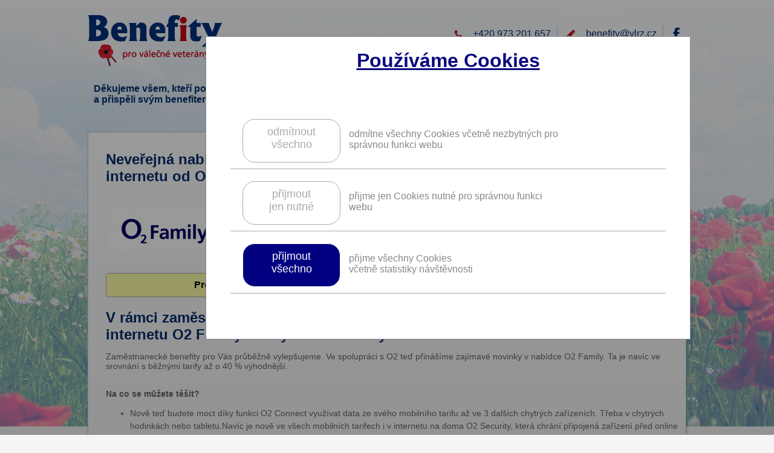

--- FILE ---
content_type: text/html; charset=UTF-8
request_url: http://www.benefity-veterani.cz/index.php?p=benefit-55-Neverejna-nabidka-cenove-zvyhodnenych-mobilnich-tarifu-a-O2-TV.&p=benefit-55-Neverejna-nabidka-cenove-zvyhodnenych-mobilnich-tarifu-a-O2-TV.
body_size: 4649
content:
<!DOCTYPE HTML PUBLIC "-//W3C//DTD HTML 4.01 Transitional//EN">
<html>
  <head>
  <meta http-equiv="Content-Language" content="cs">
  <meta http-equiv="content-type" content="text/html; charset=utf-8">
  <meta name="generator" content="PSPad editor, www.pspad.com">
  <meta name="Author" content="Viktor Kubec">
  <meta name="description" content="Databáze benefitů pro válečné veterány.">
  <link rel="stylesheet" type="text/css" href="files/css.php?f=index">
  <link rel="stylesheet" type="text/css" href="files/css.php?f=index-veterani">
  <link rel="stylesheet" type="text/css" href="files/css.php?f=hlavni">
  <script type="text/javascript" src="files/js.php?f=select_go"></script>
  <script type="text/javascript" src="files/js.php?f=kontrola_form"></script>
  <script type="text/javascript" src="files/js.php?f=modal-panely"></script>
    <style type="text/css">
      img { border: 0px none; padding: 0px; margin: 0px; }
      #ma { padding: 0px; background: #7aa1e6 url('soubory/img/kraje-edit-poz.gif') top left no-repeat; width: 200px; font-size: 1px; }
    </style>
    <script language="JavaScript" type="text/javascript">
      <!--
        function mapa(kolik) {
          if(kolik < 8) {
            document.getElementById('ma').style.backgroundPosition = "0px -"+(kolik*160)+"px";
          } else {
            document.getElementById('ma').style.backgroundPosition = "-200px -"+((kolik-7)*160)+"px";
          }
        }
      // -->
    </script>
    

    
  <title>Benefit  - Neveřejná nabídka cenově zvýhodněných mobilních tarifů a internetu od O2 Family</title>
  </head>
  <body class="benefit">
      <center>

      <h1 class="nadpis">Databáze benefitů pro válečné veterány</h1>
      <h1 class="nadpis">Benefity pro válečné veterány</h1>
        <div class="o-hlavicka">
            <a href="index.php" class="logo">&nbsp;</a>
            
            <table class="h-kontakt" border="0">
                <tr>
                    <td class="tel">&nbsp;+420&nbsp;973&nbsp;201&nbsp;657</td>
                    <td class="mail">&nbsp;<a href="mailto:benefity&#64;vlrz.cz">benefity&#64;<!--  -->vlrz.cz</a></td>
                    <td><a href="https://www.facebook.com/benefityveterani/"><img src="soubory/img/ikona-fb.png" alt="f"></a></td>
                </tr>
                <tr>
                    <td colspan="3"><b><a href="index.php?p=registrace">Přihlásit</a></b></td>
                </tr>

                <tr>
                    <td colspan="4">
                        <form method="post" action="index.php?p=hledat">
                            <input type="text" name="hledat" style="width:315px;margin-right:10px;margin-top:5px;" placeholder="hledat">
                            <input type="hidden" name="cas-hledani" value="1769550896">
                            <input type="submit" value="hledat" style="margin-top:5px;">
                        </form>
                    </td>
                </tr>

            </table>
            <br><br><br><br><br><br>

            
            <a href="index.php?p=nabidnout_benefit" class="tlac-cerveny tlac-nabidl">RÁD&nbsp;BYCH&nbsp;NABÍDL NOVÝ&nbsp;BENEFIT</a>
            <a href="index.php?p=registrace" class="tlac-cerveny tlac-registrujte">ZAREGISTRUJTE&nbsp;SE<br>ZÍSKÁTE&nbsp;DALŠÍ&nbsp;VÝHODY</a>
            <div class="h-dekujeme">
                Děkujeme všem, kteří podpořili tento projekt<br> a přispěli svým benefitem.
            </div>



            <hr class="clear">
        </div>



        











<div class="tabulka-cookies">
    <h1>Používáme Cookies</h1>

    <br><br>

    <div class="radek">
        <a href="index.php?p=benefit-55-Neverejna-nabidka-cenove-zvyhodnenych-mobilnich-tarifu-a-O2-TV.&amp;a=203b35afb43754b16aeed54943c18bdc" class="tlacitko sede">odmítnout<br>všechno</a>
        <div class="txt">odmítne všechny Cookies včetně nezbytných pro správnou funkci webu</div>
    </div>

    <div class="radek">
        <a href="index.php?p=benefit-55-Neverejna-nabidka-cenove-zvyhodnenych-mobilnich-tarifu-a-O2-TV.&amp;a=742eadb8c225fe746b9c99e6fa0ef605" class="tlacitko sede">přijmout<br>jen nutné</a>
        <div class="txt">přijme jen Cookies nutné pro správnou funkci webu</div>
    </div>

    <div class="radek">
        <a href="index.php?p=benefit-55-Neverejna-nabidka-cenove-zvyhodnenych-mobilnich-tarifu-a-O2-TV.&amp;a=045f2ffdc114009ffd2e768453b3afd9" class="tlacitko modre">přijmout<br>všechno</a>
        <div class="txt">přijme všechny Cookies<br>včetně statistiky návštěvnosti</div>
    </div>

</div>
<img src="soubory/img/maskBG.png" class="modal-pozadi">



            <div class="hlavni">
                <center>
            

            <div class="benefit-detail">
                <div class="sleva">Zvýhodněné&nbsp;volání</div>

            
                <h1>Neveřejná nabídka cenově zvýhodněných mobilních tarifů a internetu od O2 Family</h1>

                <table class="detail-info">
                    <tr>
                        <td class="logo"><a href="www.o2.cz/o2family" class="sponzor-logo-1" style="background-image:url('soubory/OBR/LOGA/LOGO-M-55.jpg?x=1711454376');">&nbsp;</a></td>
                        <td class="mapka"><img src="soubory/kraje/mapka-11111111111111.png" alt='kraje'></td>
                        <td class="platnost"><p>Platnost není časově omezena.</p></td>
                        <td class="like"><a class="Ikona Like32" ></a><div class="pocetlike">benefit se líbí 43 uživatelům</div>
</td>
                    </tr>
                </table>

                <div class="d-prihlaste">Pro zobrazení dalších podmínek či slevových kódů pro čerpání benefitu se <a href="index.php?p=registrace">přihlaste</a>.</div>
                <div class="d-text">

<h1>V rámci zaměstnackých benefitů Vám přinášíme tarify volání a internetu O2 Family za zvýhodněné ceny.</h1>

<p>Zaměstnanecké benefity pro Vás průběžně vylepšujeme. Ve spolupráci s O2 teď přinášíme zajímavé novinky v nabídce O2 Family. Ta je navíc ve srovnání s běžnými tarify až o 40 % výhodnější.</p>

<p><br />
<strong>Na co se můžete těšit?</strong></p>

<ul>
	<li>Nově teď budete moct díky funkci O2 Connect využívat data ze svého mobilního tarifu až ve 3 dalších chytrých zařízeních. Třeba v chytrých hodinkách nebo tabletu.Navíc je nově ve všech mobilních tarifech i v internetu na doma O2 Security, která chrání připojená zařízení před online hrozbami.</li>

	<li>Služby si teď sestavíte přesně podle sebe, a ještě jednodušeji než kdy dřív. Stačí Vám jeden mobilní tarif a pevný internet nebo televize, a máte je za lepší cenu.</li>

	<li>O2 TV a Voyo se spojují, přichází Oneplay. Čeká na Vás víc než 2 000 filmů a pořadů v češtině, nejširší nabídka sportu na trhu a k tomu exkluzivní tvorba Oneplay Originál, kterou jinde neuvidíte.</li>

	<li>Oblíbené Unity výhody včetně 300 Kč zpět na účet zůstávají. Jen Vám odteď už nemusí každý měsíc přijít 10 000 Kč, stačí když 5× měsíčně zaplatíte kartou Air Bank.</li>
</ul>

<p><br />
<strong>Jak nabídku získáte?</strong></p>

<p>Pro aktivaci nového čísla nebo jeho převod od jiného poskytovatele potřebujete <strong>přístupový kód</strong>. Kód získáte po registraci do členské sekce webu Benefity.</p>

<ul>
	<li>Po zadání přístupového kódu na stránce <a href="http://www.o2.cz/o2family">www.o2.cz/o2family</a> vyplníte novou objednávku.</li>

	<li>Nebo kód sdělíte konzultantovi O2 prodejny či operátorovi linky 800 02 02 02, který s Vámi uzavře smlouvu po telefonu.</li>
</ul>

<p><br />
<strong>Pokud jste registrován v členské sekci webu Benefity a následně přihlášen, vidíte přístupový kód přímo.</strong></p>

<p><br />
</p>

<p></p>

<p><br />
<strong>Pokud v členské sekci webu Benefity ještě registrován nejste, je nutné se zaregistrovat.</strong></p>

<p></p>

<p><br />
<strong>Benefit je určen pro:</strong></p>

<ul>
	<li>válečné veterány</li>
</ul>

<div><br />
<br />
<a href=" https://www.benefity-veterani.cz/pdf.php?d=pdf_s_R&amp;f=nabidka-tarifu-o2.pdf"><img src=" https://www.benefity-veterani.cz/img.php?d=img_s&amp;f=nabidka-tarifu-o2-mensi.jpg" /></a><br />
<br />
</div>

<!-- by Texy2! -->                </div>
            
            
            </div>

            <h3 class="kontakt">Kontaktní údaje</h3>

            <div class="d-kontakt">
                <table class="d-kontakt-o" border="0">
                    <tr>
                        <td rowspan="5" class="logo">
                            <a href="www.o2.cz/o2family" style="background-image:url('soubory/OBR/LOGA/LOGO-M-55.jpg?x=1711454376');">&nbsp;</a>
                            Společnost O2                        </td>
                        <td style="vertical-align:top;">
                            <table class="d-kontakt" cellspacing="10" border="0">
                                <tr>
                                    <td class="ikona-tel">&nbsp;</td>
                                    <td class="popisek">Telefon:</td>
                                    <td class="hodnota">800 02 02 02</td>
                                </tr>
                                <tr>
                                    <td class="ikona-web">&nbsp;</td>
                                    <td class="popisek">Web:</td>
                                    <td class="hodnota"><a href="https://www.o2.cz/o2family/prihlaseni">www.o2.cz/o2family/prihlaseni</a></td>
                                </tr>
                            </table>
                        </td>
                    </tr>
                </table>
            </div>

                    <div class="p-benefit">
                        <center>
                    
                        <table class="p-benefit" cellspacing="0" cellpadding="0">
                            <tr>
                                <td colspan="3" class="obr" style="background-image:url('soubory/OBR/PREHLED/OBR-141.jpg');">
                                    <div class="sleva">Exkluzivní&nbsp;slevy</div>
                                    <a href="index.php?p=benefit-141-Exkluzivni-a-nadstandardni-slevy-na-pojisteni,-uvery-a-hypoteky-u-Allianz." class="prouzek"><br><span>Platnost není časově omezena.</span><br><br></a>
                                </td>
                            </tr>
                            <tr>
                                <td colspan="3" class="nadpis" style="overflow:hidden;"><a href="index.php?p=benefit-141-Exkluzivni-a-nadstandardni-slevy-na-pojisteni,-uvery-a-hypoteky-u-Allianz.">Exkluzivní a nadstandardní slevy na pojištění, úvěry a hypotéky u Allianz.</a></td>
                            </tr>
                            <tr>
                                <td class="logo"><a href=" " class="sponzor-logo-1" style="background-image:url('soubory/OBR/LOGA/LOGO-S-141.jpg');">&nbsp;</a></td>
                                <td style="text-align:center;"><img src="soubory/kraje/mapka-11111111111111.png" alt='kraje'></td>
                                <td><a href="index.php?p=benefit-141-Exkluzivni-a-nadstandardni-slevy-na-pojisteni,-uvery-a-hypoteky-u-Allianz." class="benefit-sipka">&nbsp;</a></td>
                            </tr>
                        </table>
                    
                        </center>
                    </div>


                    <div class="p-benefit">
                        <center>
                    
                        <table class="p-benefit" cellspacing="0" cellpadding="0">
                            <tr>
                                <td colspan="3" class="obr" style="background-image:url('soubory/OBR/PREHLED/OBR-150.jpg');">
                                    <div class="sleva"><b>až&nbsp;50&nbsp;%</b><br>SLEVA</div>
                                    <a href="index.php?p=benefit-150-Zvyhodnena-nabidka-financnich-produktu-Raiffeisenbank." class="prouzek"><br><span>Platnost není časově omezena.</span><br><br></a>
                                </td>
                            </tr>
                            <tr>
                                <td colspan="3" class="nadpis" style="overflow:hidden;"><a href="index.php?p=benefit-150-Zvyhodnena-nabidka-financnich-produktu-Raiffeisenbank.">Zvýhodněná nabídka finančních produktů Raiffeisenbank.</a></td>
                            </tr>
                            <tr>
                                <td class="logo"><a href="https://www.rb.cz/promo/company-sales" class="sponzor-logo-1" style="background-image:url('soubory/OBR/LOGA/LOGO-S-150.jpg');">&nbsp;</a></td>
                                <td style="text-align:center;"><img src="soubory/kraje/mapka-11111111111111.png" alt='kraje'></td>
                                <td><a href="index.php?p=benefit-150-Zvyhodnena-nabidka-financnich-produktu-Raiffeisenbank." class="benefit-sipka">&nbsp;</a></td>
                            </tr>
                        </table>
                    
                        </center>
                    </div>


                    <div class="p-benefit">
                        <center>
                    
                        <table class="p-benefit" cellspacing="0" cellpadding="0">
                            <tr>
                                <td colspan="3" class="obr" style="background-image:url('soubory/OBR/PREHLED/OBR-169.jpg');">
                                    <div class="sleva"><b>20&nbsp;%&nbsp;a&nbsp;30&nbsp;%</b><br>SLEVA</div>
                                    <a href="index.php?p=benefit-169-Pojisteni-u-Pojistovny-VZP-se-slevou." class="prouzek"><br><span>Platnost není časově omezena.</span><br><br></a>
                                </td>
                            </tr>
                            <tr>
                                <td colspan="3" class="nadpis" style="overflow:hidden;"><a href="index.php?p=benefit-169-Pojisteni-u-Pojistovny-VZP-se-slevou.">Pojištění u Pojišťovny VZP se slevou.</a></td>
                            </tr>
                            <tr>
                                <td class="logo"><a href="https://www.pvzp.cz/cs/" class="sponzor-logo-1" style="background-image:url('soubory/OBR/LOGA/LOGO-S-169.jpg');">&nbsp;</a></td>
                                <td style="text-align:center;"><img src="soubory/kraje/mapka-11111111111111.png" alt='kraje'></td>
                                <td><a href="index.php?p=benefit-169-Pojisteni-u-Pojistovny-VZP-se-slevou." class="benefit-sipka">&nbsp;</a></td>
                            </tr>
                        </table>
                    
                        </center>
                    </div>

                </center>
            </div>








        <hr class="clear">

        <div class="paticka">
            <center>
        
            <div class="paticka-text">
                <br>
                Provozovatel Benefity pro válečné veterány : <a href="http://www.volareza.cz">Vojenská lázeňská a rekreační zařízení</a>
                <!--<img src="soubory/img/logo-paticka.png" alt="Volareza" style="margin-left:20px;">-->

                    <a href="index.php?p=podminky" style="font-size:14px;font-weight:bold;color:#636363;float:right;text-decoration:none;">Podmínky</a><br>
                <p>
                    Magnitogorská&nbsp;1494/12, Praha&nbsp;10 Vršovice, 101&nbsp;00 | IČ:00000582 DIČ:CZ00000582   |   organizace je zapsána u živnostenského Úřadu městské části Praha&nbsp;10
                    Služba není provozována v rámci podnikatelské činnosti. Je určena výhradně pro oprávněné osoby z řad válečných veteránů dle zákona č.&nbsp;170/2002&nbsp;Sb., 
                    o&nbsp;válečných veteránech.<br> Zveřejnění benefitu a jeho čerpání nepodléhá žádným poplatkům či provizím ve vztahu k&nbsp;provozovateli.
                </p>
                <hr class="clear">
            </div>
            
            <br><br>
            </center>
            <hr class="clear">
        </div>










        </center>




    </body>
</html>


--- FILE ---
content_type: text/css;charset=UTF-8
request_url: http://www.benefity-veterani.cz/files/css.php?f=index
body_size: 3915
content:
/* CSS Document */

body
{
  font-family:  verdana, sans-serif, monospace, tahoma, arial;

  background-position:center top;
  background-repeat:no-repeat;
  background-color:#F5F5F5;
  margin:0 0 0 0;
}



hr.clear
{
  margin:-1px 0 -1px 0;
  visibility:hidden;
  height:0px;
  clear:both;
  width:0px;
}

a
{
  text-decoration:none;
  cursor:pointer;
}

img
{
  border:none;
}

form
{
  margin:0 0 0 0;
}

h1.nadpis
{
  display:none;
}

h2
{
  font-size:16px;
  font-weight:bold;
  color:#002F6F;
}

b.m
{
  color:#002F6F;
}


div.o-hlavicka
{
  width:990px;
  height:170px;
  text-align:left;
  margin-top:20px;
  position:relative;
}



a.logo
{
  display:block;
  width:250px;
  height:100px;
  background-image:url('../soubory/img/logo.png');
  background-position:top left;
  background-repeat:no-repeat;
  float:left;
}


a.sponzor-logo-1
{
  display:block;
  width:160px;
  height:50px;
  background-position:left center;
  background-repeat:no-repeat;
}




table.h-kontakt
{
  width:400px;
  float:right;
  text-align:right;
  margin-top:20px;
  color:#002F6F;
}

table.h-kontakt a
{
  color:#002F6F;
}

table.h-kontakt td.tel, table.h-kontakt td.mail
{
  background-image:url('../soubory/img/kontakt-iko-tel.png');
  background-position:10px center;
  background-repeat:no-repeat;
  padding:0 10px 0 30px;
  border-right:1px solid #ccc;
}

table.h-kontakt td.mail
{
  background-image:url('../soubory/img/kontakt-iko-mail.png');
}

table.h-kontakt td.jmeno
{
  text-align:right;
}

table.h-kontakt td.odhlasit
{
  width:80px;
  font-size:12px;
  font-weight:normal;
}


div.h-dekujeme
{
  font-size:16px;
  font-weight:bold;
  color:#002F6F;
  float:left;
  margin-top:10px;
  margin-left:10px;
  text-align:left;
  display:block;
} 

a.tlac-cerveny
{
  display:block;
  height:55px;
  color:white;
  font-weight:bold;
  text-align:center;
  padding-top:10px;
  text-decoration:none;
  float:right;
  position:relative;

  
  /* Permalink - use to edit and share this gradient: http://colorzilla.com/gradient-editor/#ff3019+0,cf0404+100;Red+3D */
  background: #FF001C; /* Old browsers */
  background: -moz-linear-gradient(top, #FF001C 0%, #CB041A 100%); /* FF3.6-15 */
  background: -webkit-linear-gradient(top, #FF001C 0%,#CB041A 100%); /* Chrome10-25,Safari5.1-6 */
  background: linear-gradient(to bottom, #FF001C 0%,#CB041A 100%); /* W3C, IE10+, FF16+, Chrome26+, Opera12+, Safari7+ */
  filter: progid:DXImageTransform.Microsoft.gradient( startColorstr='#FF001C', endColorstr='#CB041A',GradientType=0 ); /* IE6-9 */
  border-radius: 3px;
}

a.tlac-nabidl
{
  width:200px;
  height:55px;
  margin-left:20px;
}

a.tlac-registrujte
{
  width:260px;
  height:55px;
}




/* -- tlacitko souhlas -- */
a.souhlas
{
  display:inline-block;
  width:60px;
  border:1px solid #004288;
  color:#004288;
  background-color:#FFFFAf;
  padding:4px 6px 4px 6px;
  margin:10px 20px 5px 20px;
  border-radius:4px;
}

a.souhlas:hover
{
  background-color:#FFDDAF;
}







/* -- Horni cast -- */

div.horni
{
  width:990px;
  min-height:485px;
  text-align:center;
  margin:20px 0 0 0;
}


/* kategorie */

div.o-kategorie
{
  width:990px;
  margin-top:20px;
}

div.kategorie
{
  width:320px;
  height:180px;
  background:white;
  box-shadow: 0px 0px 2px #888888;
  border-radius: 3px;
  display:inline-block;
  margin-top:10px;
  margin-left:2px;
  margin-right:2px;
  background-position:center center;
  background-repeat:no-repeat;
}

div.kategorie a.pruh
{
  display:block;
  width:300px;
  height:60px;
  background-image:url('../soubory/img/kategorie-sipka-stin.png');
  background-position:center center;
  background-repeat:no-repeat;
  text-align:left;
  margin-top:105px;
}

div.kategorie a b.nazev
{
  font-size:14px;
  color:white;
  text-align:left;
  font-weight:bold;
  margin:10px 0 0 10px;;
  width:160px;
  float:left;
  display:block;
}


div.kategorie a span.pocet
{
  float:right;
  width:70px;
  font-size:40px;
  font-weight:normal;
  margin:3px 50px 0 0 ;
  color:white;
  text-align:right;
}



div.vtetochvili
{
  margin-top:30px;
  font-size:36px;
  text-shadow: 0px 0px 10px rgba(2, 2, 2, .6);
  color:white;
}

div.vtetochvili a
{
  font-weight:bold;
  color:white;
}



/* --- TOP benefit --- */

div.top-benefit
{
  width:990px;
  height:250px;
  border:1px solid #AAC5E9;
  box-shadow: 0px 0px 2px #888888;
  border-radius: 3px;
  background-color:white;
  text-align:left;
  margin-top:40px;
}

div.top-benefit img
{
  margin:5px;
}

div.top-benefit table.text
{
  float:right;
  width:450px;
  margin:10px 15px 0 0;
  font-size:14px;
}

div.top-benefit table.text td
{
  vertical-align:top;
  color:#666;
}

div.top-benefit table.text div.sleva
{
  font-size:16px;
  background: #256CE4; /* Old browsers */
  background: -moz-linear-gradient(top, #256CE4 0%, #043280 100%); /* FF3.6-15 */
  background: -webkit-linear-gradient(top, #256CE4 0%,#043280 100%); /* Chrome10-25,Safari5.1-6 */
  background: linear-gradient(to bottom, #256CE4 0%,#043280 100%); /* W3C, IE10+, FF16+, Chrome26+, Opera12+, Safari7+ */
  filter: progid:DXImageTransform.Microsoft.gradient( startColorstr='#256CE4', endColorstr='#043280',GradientType=0 ); /* IE6-9 */
  margin:-20 0 0 0;
  text-align:center;
  color:white;
  padding:5px 10px 10px 10px;
  padding-bottom:10px;
  border-bottom-right-radius: 3px;
  border-bottom-left-radius: 3px;
}

div.top-benefit table.text div.sleva b
{
  font-size:24px;
  font-weight:normal;
}


div.top-benefit table.text td.nadpis
{
  font-size:16px;
  font-weight:bold;
  color:#002F6F;
}

div.top-benefit td.nadpis a
{
  color:#002F6F;
}

div.top-benefit table.text td.popis
{
  font-size:12px;
  height:40px;
  overflow:hidden;
  color:#666;
}


/* -- Hledani informace --  */

div.informace-hledani
{
  width:990px;
  border:1px solid #aaa;
  background-color:rgba(255,255,255,.4);
  margin-top:20px;
  padding:10px;
  font-size:16px;
  font-weight:bold;
} 




/* -- Vypis sekce -- */

div.vtetosekci
{
  width:990px;
  height:130px;
  font-size:22px;
  color:#03317E;
  border:1px solid #AAC5E9;
  box-shadow: 0px 0px 2px #888888;
  border-radius: 3px;
  background-color:rgba(255,255,255,.6);
  text-align:center;
  margin-top:40;
}

div.vtetosekci p
{
  margin:20px 0 0 0;
}

div.vtetosekci h1
{
  font-size:30px;
  margin:20px 0 0 0;
}


/* --- DOLNI Cast --- */

div.hlavni
{
  width:990px;
  text-align:left;
  margin-top:20px;
  margin-bottom:20px;
  min-height:600px;
}


/* -- Aktuality -- */
div.aktuality
{
  width:990px;
}


div.aktuality-mapa
{
  width:508px;
  height:340px;
  background-image:url('../soubory/img/aktuality-mapa.png');
  background-position:left top;
  background-repeat:no-repeat;
  position:relative;
  float:left;
  margin-top:10px;
  margin-bottom:90px;
}


div.aktuality-mapa a.puntik
{
  position:absolute;
  display:block;
  width:35px;
  height:30px;
  background-image:url('../soubory/img/aktuality-mapa-puntik.png');
  color:white;
  font:bold 11px arial, verdana, tahoma;
  padding-top:5px;
  background-position:center top;
  background-repeat:no-repeat;
  text-align:center;
}


select.kraje
{
  top:320px;
  left:0px;
  position:absolute;
  border:2px solid #002f6f;
  color:#002f6f;
  font-size:16px;
  font-weight:bold;
  width:512px;
  padding:10px;
  border-radius: 3px;
  margin-left:5px;
}

select.kraje option
{
  padding-bottom:4px;
  padding-top:4px;
}

div.aktuality-clanek
{
  width:480px;
  float:right;
}

table.kalendar
{
  width:460px;
}

table.kalendar td.datum
{
  font-size:11px;
  text-align:center;
  vertical-align:top;
  color:#002f6f;
  border-right:1px solid #ccc;
  width:70px;
}

table.kalendar td.datum span.cislo
{
  font-size:26px;
}

table.kalendar td.text
{
  font-size:14px;
  color:#666;
}

/* -- Seznam Benefitu -- */
div.p-benefit
{
  width:310px;
  height:290px;
  border:1px solid #AAC5E9;
  box-shadow: 0px 0px 2px #888888;
  border-radius: 3px;
  background-color:white;
  display:inline-block;
  margin:8px 0 5px 11px;
}

div.p-benefit:hover
{
  box-shadow: 0px 0px 6px #666;
}

table.p-benefit
{
  width:300px;
  height:280px;;
  margin-top:5px;
  position:relative;
}

table.p-benefit td
{
  overflow:hidden;
}

table.p-benefit td.obr, table.ben-edit-2 td.obr
{
  height:150px;
  width:300px;
  text-align:right;
  vertical-align:top;
  overflow:visible;
  background-repeat:no-repeat;
}

table.p-benefit div.sleva
{

  font-size:16px;
  background: #256CE4; /* Old browsers */
  background: -moz-linear-gradient(top, #256CE4 0%, #043280 100%); /* FF3.6-15 */
  background: -webkit-linear-gradient(top, #256CE4 0%,#043280 100%); /* Chrome10-25,Safari5.1-6 */
  background: linear-gradient(to bottom, #256CE4 0%,#043280 100%); /* W3C, IE10+, FF16+, Chrome26+, Opera12+, Safari7+ */
  filter: progid:DXImageTransform.Microsoft.gradient( startColorstr='#256CE4', endColorstr='#043280',GradientType=0 ); /* IE6-9 */
  margin:-13px 20px 0 0;
  text-align:center;
  color:white;
  padding:5px 20px 10px 20px;
  float:right;
  border-bottom-right-radius: 3px;
  border-bottom-left-radius: 3px;
}

table.p-benefit div.sleva b
{
  font-size:24px;
  font-weight:normal;
}

table.p-benefit a.prouzek
{
  display:block;
  width:290px;

  background-position:left center;
  background-image:url('../soubory/img/benefit-uplatnitdo.png');
  color:white;
  position:absolute;
  top:95px;
  left:5px;
  font-size:12px;
  text-align:left;
}

table.p-benefit a.prouzek span
{
  margin-left:50px;
}

table.p-benefit td.nadpis
{
  height:70px;
  font-size:14px;
  font-weight:bold;
  color:#002F6F;
  padding:5px;
  overflow:hidden;
}

table.p-benefit td.nadpis a
{
  color:#002F6F;
}

table.p-benefit td.logo
{
  width:160px;
  height:50px;
  text-align:center;
  vertical-align:middle;
}



table.p-benefit a.benefit-sipka
{
  display:block;
  width:33px;
  height:34px;
  background-image:url('../soubory/img/benefit-sipka.png');
}




/* === Benefit DETAIL === */

div.benefit-detail
{
  width:930px;
  text-align:left;
  margin-top:60px;
  min-height:500px;
}

div.benefit-detail h1
{
  width:750px;
  font-size:24px;
  color:#002F6F;
  margin:0 0 0 0;
}



div.benefit-detail div.sleva
{

  font-size:16px;
  font-weight:normal;
  background: #256CE4; /* Old browsers */
  background: -moz-linear-gradient(top, #256CE4 0%, #043280 100%); /* FF3.6-15 */
  background: -webkit-linear-gradient(top, #256CE4 0%,#043280 100%); /* Chrome10-25,Safari5.1-6 */
  background: linear-gradient(to bottom, #256CE4 0%,#043280 100%); /* W3C, IE10+, FF16+, Chrome26+, Opera12+, Safari7+ */
  filter: progid:DXImageTransform.Microsoft.gradient( startColorstr='#256CE4', endColorstr='#043280',GradientType=0 ); /* IE6-9 */
  margin:-38px 20px 0 0;
  text-align:center;
  color:white;
  padding:5px 20px 10px 20px;
  float:right;
  border-bottom-right-radius: 3px;
  border-bottom-left-radius: 3px;
}

div.benefit-detail div.sleva b
{
  font-size:24px;
  font-weight:normal;
}

div.d-prihlaste
{
  margin:10px 0 20px 0;
  border:1px solid #aaa;
  background-color:#ffffaa;
  font-size:16px;
  font-weight:bold;
  border-radius:4px;
  text-align:center;
  padding-top:10px;
  padding-bottom:10px;
}

div.d-prihlaste a
{
  text-decoration:none;
  color:blue;
}


table.detail-info
{
  width:850px;
  margin-top:20px;
  margin-bottom:20px;
}

table.detail-info td.logo
{
  width:240px;
  height:100px;
  vertical-align:middle;
  border-right:1px solid #ccc;
  text-align:left;
}

table.detail-info td.logo a
{
  display:block;
  width:180px;
  height:100px;
  background-position:left center;
  background-repeat:no-repeat;
}

table.detail-info td.mapka
{
  border-right:1px solid #ccc;
  width:120px;
  text-align:center;
}

table.detail-info td.platnost
{
  background-image:url('../soubory/img/top-kalendarik.png');
  background-position:20px center;
  background-repeat:no-repeat;
}

table.detail-info td.platnost p
{
  margin-left:55px;
  color:#666;
  font-size:14px;
}

table.detail-info td.platnost b
{
  color:#002F6F;
}

table.detail-info td.like
{
  border-left:1px solid #ccc;
  text-align:left;
} 

div.pocetlike
{
  font-size:10px;
  color:#002f6f;
  margin-bottom:5px;
  margin-left:15px;
}

a.tlacitko-nelike
{
  background-color:#f0f0f0;
  border:2px solid #bbb;
  font-weight:bold;
  color:#aaa;
  text-align:center;
  display:block;
  padding:10px;
  border-radius:10px;
  margin-left:20px;
}

a.tlacitko-nelike:hover
{
  border-color:#002f6f;
  color:#002f6f;
}


/* -- TEXT -- */

.d-text p
{
  width:930px;
  font-size:14px;
  color:#666;
}

.d-text h2
{
  width:750px;
  font-size:24px;
  color:#002F6F;
  margin:0 0 0 0;
}

.d-text b, .d-text strong
{

}

.d-text ul
{
  width:930px;
  font-size:14px;
  color:#666;
  line-height:1.5;
}








/* -- Kontakt -- */
h3.kontakt
{
  font-weight:normal;
  font-size:28px;
  color:#002F6F;
  text-align:left;
  margin:40px 0 20px 20px;
  width:950px;
}

div.d-kontakt
{
  width:990px;
  border:1px solid #AAC5E9;
  box-shadow: 0px 0px 2px #888888;
  border-radius: 3px;
  background-color:white;
  margin-bottom:40px;
}

table.d-kontakt-o
{
  width:910px;
  margin:40px;
}

table.d-kontakt-o td.logo
{
  width:270px;
  height:100px;
  text-align:center;
  vertical-align:middle;
  border-right:1px solid #ccc;
}

table.d-kontakt-o td.logo a
{
  display:block;
  width:270px;
  height:100px;
  background-position:center center;
  background-repeat:no-repeat;
}

table.d-kontakt
{
  width:620px;
}

table.d-kontakt td.ikona-adr, table.d-kontakt td.ikona-osoba, table.d-kontakt td.ikona-tel, table.d-kontakt td.ikona-mail, table.d-kontakt td.ikona-web
{
  width:75px;
  background-position:50px center;
  background-repeat:no-repeat;
}

table.d-kontakt td.ikona-adr
{
  background-image:url('../soubory/img/kontakt-iko-adresa.png');
}

table.d-kontakt td.ikona-osoba
{
  background-image:url('../soubory/img/kontakt-iko-osoba.png');
}

table.d-kontakt td.ikona-tel
{
  background-image:url('../soubory/img/kontakt-iko-tel.png');
}

table.d-kontakt td.ikona-mail
{
  background-image:url('../soubory/img/kontakt-iko-mail.png');
}

table.d-kontakt td.ikona-web
{
  background-image:url('../soubory/img/kontakt-iko-web.png');
}


table.d-kontakt td.popisek
{
  width:140px;
  font-size:14px;
  color:#444;
}

table.d-kontakt td.hodnota, table.d-kontakt td.hodnota a
{
  font-size:14px;
  font-weight:bold;
  color:#002F6F;
}



/* === Paticka === */

div.paticka
{
  width:100%;
  background-color:#EAE9E5;
  color:#646363;
}

div.paticka-text
{
  width:990px;
  text-align:left;
  font-size:14px;
}

div.paticka-text p
{
  font-size:11px;
  margin-top:20px;
}

div.paticka-text a
{
  color:#143F87;
  text-decoration:underline;
}


/*  Nabidnout benefit */

h3.nabidnout
{
  font-size:20px;
  font-weight:bold;
  color:#002f6f;
}

table.nabidnout
{
  width:620px;
  font-size:14px;
  border:1px solid #6F84AC;
  margin:20px 0 100px; 0;

  background: rgba(242,251,255,1);
  background: -moz-linear-gradient(-45deg, rgba(242,251,255,1) 0%, rgba(223,234,242,1) 100%);
  background: -webkit-gradient(left top, right bottom, color-stop(0%, rgba(242,251,255,1)), color-stop(100%, rgba(223,234,242,1)));
  background: -webkit-linear-gradient(-45deg, rgba(242,251,255,1) 0%, rgba(223,234,242,1) 100%);
  background: -o-linear-gradient(-45deg, rgba(242,251,255,1) 0%, rgba(223,234,242,1) 100%);
  background: -ms-linear-gradient(-45deg, rgba(242,251,255,1) 0%, rgba(223,234,242,1) 100%);
  background: linear-gradient(135deg, rgba(242,251,255,1) 0%, rgba(223,234,242,1) 100%);
  filter: progid:DXImageTransform.Microsoft.gradient( startColorstr='#f2fbff', endColorstr='#dfeaf2', GradientType=1 );
  border-radius: 15px;
  box-shadow: 8px 8px 18px -10px rgba(0,0,0,0.48);
}


table.nabidnout input[type="text"], table.nabidnout textarea, table.nabidnout input[type="email"]
{
  width:390px;
  border:1px solid #ccc;
}

table.nabidnout input[type="submit"]
{

  padding:5px 10px 5px 10px;
  border:1px solid #999;
  font-weight:bold;
  font-size:18px;
  background-color:#D1E4FF;
  border-radius: 5px;
  background: -moz-linear-gradient(top, #D1E4FF 0%, #A3CDFF 100%); /* FF3.6-15 */
  background: -webkit-linear-gradient(top, #D1E4FF 0%, #A3CDFF 100%); /* Chrome10-25,Safari5.1-6 */
  background: linear-gradient(to bottom, #D1E4FF 0%, #A3CDFF 100%); /* W3C, IE10+, FF16+, Chrome26+, Opera12+, Safari7+ */
}



div.cookies
{
  font-weight:bold;
  text-align:center;
  background-color:white;
  border:1px solid #2D9BD3;
  width:850px;
  height:350px;
  padding:50px;
  margin:20px;
}



/* REGISTRACE */

table.form-registrace
{
  margin-top:50px;
  width:860px;
}

table.form-registrace input[type="text"], table.form-registrace input[type="email"], table.form-registrace input[type="password"]
{
  width:370px;
  height:30px;
  border:1px solid #aaa;
  border-radius:2px;
  margin-bottom:5px;
  padding-left:10px;
}

table.form-registrace input[type="submit"]
{
  float:right;
}

a.zapomenute-heslo
{
  font-size:11px;
  color:#666;
}



a.hlavni-stranka
{
  display:block;
  font-size:16px;
  font-weight:bold;
  color:#666;
  border:1px solid #666;
  border-radius:4px;
  width:190px;
  height:30px;
  padding-top:10px;
  
}

div.zmenahesla-ok
{
  width:370px;
  height:30px;
  border:1px solid #249C49;
  padding-top:10px;
  background-color:#D1F3D9;
  font-size:14px;
}

div.zmenahesla-ok b
{
  color:#249C49;
}

div.zmenahesla-false
{
  width:370px;
  height:30px;
  border:1px solid #B23800;
  padding-top:10px;
  background-color:#F1CBCD;
  font-size:14px;
}

div.zmenahesla-false b
{
  color:#B23800;
}





/*  COOKIES  */

div.tabulka-cookies
{
  display:block;
  width:800px;
  height:500px;
  position:absolute;
  top:60px;
  left:50%;
  margin-left:-300px;
  background-color:white;
  border:1px solid #888;
  text-align:center;
  z-index:210;
}

div.tabulka-cookies h1
{
  color:#090980;
  text-decoration:underline;
}

div.tabulka-cookies div.radek
{
  border-bottom:1px solid #aaa;
  text-align:left;
  margin:10px 40px 10px 40px;
}

div.tabulka-cookies div.radek a.tlacitko
{
  display:inline-block;
  width:160px;
  height:60px;
  border:1px solid;
  margin:10px 0 10px 20px;
  text-align:center;
  padding-top:10px;
  font-size:18px;
  border-radius:20px;
}

div.tabulka-cookies div.radek a.sede
{
  color:#aaa;
}

div.tabulka-cookies div.radek a.sede:hover
{
  color:white;
  background-color:#aaa;
}

div.tabulka-cookies div.radek a.modre
{
  background-color:#000080;
  color:#fff;
}

div.tabulka-cookies div.radek div.txt
{
  display:inline-block;
  width:350px;
  color:#888;
  padding-top:10px;
  margin-left:10px;
}

img.modal-pozadi
{
    position: absolute;
    top: 0px;
    left: 0px;
    width: 100%;
    height: auto;
    z-index: 200;
}

--- FILE ---
content_type: text/css;charset=UTF-8
request_url: http://www.benefity-veterani.cz/files/css.php?f=index-veterani
body_size: 227
content:
/* CSS Document */

body
{
  background-image:url('../soubory/img/pozadi-mak.jpg');
}

body.benefit, body.editobsah, body.podminky, body.nabidnout_benefit, body.imgben, body.imgtop, body.novinky, body.registrace, body.registrovano, body.dokoncit, body.zmenahesla, body.zapomenuteheslo, body.potvrzeni, body.zrusitucet
{
  background-image:url('../soubory/img/pozadi-mak-detail.jpg');
}













--- FILE ---
content_type: text/javascript;charset=UTF-8
request_url: http://www.benefity-veterani.cz/files/js.php?f=kontrola_form
body_size: 2167
content:
// JavaScript Document


function kontrola_form(id_form)
{
    var kontrola = true; 
    var frm  = document.getElementById(id_form);
    var elms = document.getElementsByTagName('input');
   
    for (i = 0; i < elms.length; i++)
    {

        if (elms[i].name.indexOf("pov") == 0)
        {

            if (elms[i].value == '')
            {
                form_zcervenat(elms[i].id);
                kontrola = false;
            }
            else
            {
                form_odcervenat(elms[i].id);
            }

        }

//      pokud input name zacina na mailp
        if (elms[i].name.indexOf("mailp") == 0)
        {

            if (elms[i].value == '')
            {
                form_zcervenat(elms[i].id);
                kontrola = false;
            }
            else
            {

                if (validateEmail(elms[i].value))
                {
                    form_odcervenat(elms[i].id);
                }
                else
                {
                    form_zcervenat(elms[i].id);
                    kontrola = false;
                    alert('Platný e-mail je povinný údaj.');
                }

            }

        }

    }
    
    if (kontrola == true)
    {
        frm.action = 'index.php?p=odeslat';
    }

    return kontrola;

}

function validateEmail(email) 
{
    var re = /^(([^<>()\[\]\\.,;:\s@"]+(\.[^<>()\[\]\\.,;:\s@"]+)*)|(".+"))@((\[[0-9]{1,3}\.[0-9]{1,3}\.[0-9]{1,3}\.[0-9]{1,3}])|(([a-zA-Z\-0-9]+\.)+[a-zA-Z]{2,}))$/;
    return re.test(email);
}

function form_zcervenat(id)
{

    document.getElementById(id).style.backgroundColor = 'yellow';
    document.getElementById(id).style.border = '2px solid red';
    

}

function form_odcervenat(id)
{
    document.getElementById(id).style.backgroundColor = 'white';
    document.getElementById(id).style.borderTop = '1px solid #bbb';
    document.getElementById(id).style.borderLeft = '1px solid #bbb';
    document.getElementById(id).style.borderBottom = '1px solid #ddd';
    document.getElementById(id).style.borderRight = '1px solid #ddd';
}
